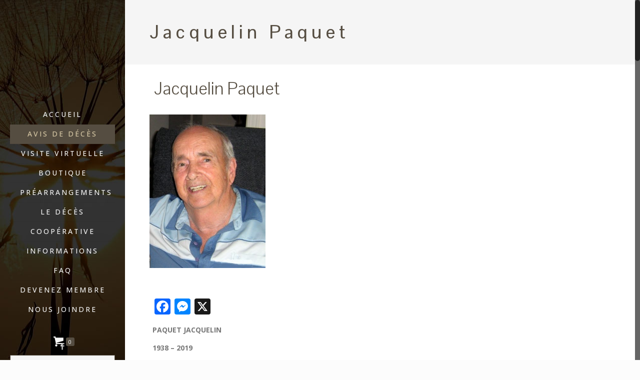

--- FILE ---
content_type: text/css
request_url: https://cooprivenord.com/wp-content/themes/betheme-child/style.css?ver=20.9.6.2.1
body_size: 1287
content:
/*
Theme Name: 	Betheme Child
Theme URI: 		http://themes.muffingroup.com/betheme
Author: 		Muffin group
Author URI: 	http://muffingroup.com
Description:	Child Theme for Betheme - Premium WordPress Theme
Template:		betheme
Version: 		1.6.1.1
*/

/* Theme customization starts here
-------------------------------------------------------------- */

/*DISPLAY NONE*/
.wpdiscuz-item .fa-link,
.wpdiscuz-item  .wc_website,
.search .post-meta,
i.icon-search-fine,
.woocommerce .product .product_wrapper .share-simple-wrapper,
.image_frame:hover .image_wrapper .image_links{
    display: none !important;
}
/*GENÉRAL*/
.justify-texte{
    text-align: justify;
}
#Top_bar .top_bar_right a:not(.action_button) {
    color: #f5f5f5 !important;
}
#Top_bar a#search_button.has-input input {
    width: 100%;
}
#Top_bar a#search_button {
    margin-right: 0;
    margin-left: 0;
}
#Header_creative #Top_bar a#header_cart {
    top: 0;
    margin-bottom: 20px;
}
#Top_bar a#header_cart {
    margin-right: 0;
}
#Top_bar a#header_cart span {
    right: 0px;
    top: -3px;
}
#Header_creative #Top_bar a#search_button {
    width: 100%;
}
/*ACCUEIL*/
.accueil-services-section img{
    filter: grayscale(100%);
    webkit-filter: grayscale(100%);
}
.accueil-services-section img:hover{
    filter: grayscale(0%);
    webkit-filter: grayscale(0%);
}
#Header_creative {
    background: url(http://cooprivenord.com/wp-content/uploads/2019/03/bg-pissenlit-soleil-dark-80.jpg) no-repeat center left !important;
}
.flat_box .photo_wrapper .icon {
    width: 75px;
    opacity: 0.6;
    margin-left: 15px;
}

.flat_box .desc_wrapper {
	margin-left: 0;
    text-align: center;
}
.image_frame .image_wrapper .image_links, .portfolio_group.masonry-hover .portfolio-item .masonry-hover-wrapper .hover-desc {
    background: rgba(85, 77, 65, 0.8);
}

.dernier-deces-accueil .masonry:not(.tiles) .post-item {
    background: transparent !important;
}
.dernier-deces-accueil .image_frame {
    border-color: transparent;
}
.dernier-deces-accueil .image_frame .image_wrapper .mask,
.dernier-deces-accueil .edd_download_image:after {
    -webkit-box-shadow: none;
    box-shadow: none;
}
.dernier-deces-accueil .image_frame:hover .image_wrapper .mask:after,
.dernier-deces-accueil.image_frame.hover .image_wrapper .mask:after {
    filter: alpha(opacity=0);
    opacity: 0;
}
.button-stroke a.button,
.button-stroke a.button .button_icon i,
.button-stroke a.tp-button {
    border-color: #554d41 !important;
    color: #554d41 !important;
    font-weight: bold;
}
.button-stroke a:hover.pager_load_more.button,
.button-stroke a:hover.tp-button {
    background-color: #554d41 !important;
    color: #ffffff !important;
}
.button-stroke a:hover.button .button_icon i,
.button-stroke a.button.button_theme:hover .button_icon i {
    color: #ffffff !important;
}
.button-stroke a:hover.button.button_js,
.button-stroke a:hover.tp-button {
    background-color: #554d41 !important;
    color: #ffffff  !important;
}
/*PRÉARRANGEMENTS*/
.questions-toggle h4 {
    font-size: 25px;
    line-height: 27px;
    letter-spacing: 0px;
    font-weight: bold;
    text-align: center;
}
/*AVIS DE DÉDÈCES*/
.image_frame .image_wrapper .mask, .edd_download_image:after {
     -webkit-box-shadow: none; 
     box-shadow: none; 
}
.image_frame {
    border-color: transparent !important;
}
.single-photo-wrapper.image {
    text-align: left;
}
.bouton-achat-page-article{
    margin-top: 40px;
}
#respond .comment-form-email {
    float: none;
}
#respond .comment-form-url {
    display: none;
}
#respond .form-submit input[type="submit"] {
    float: left!important;
}
/*NOUS JOINDRE*/
.point-ville{
    -webkit-box-shadow: inset 0 0 5px 2px rgba(0,0,0,.07);
    box-shadow: inset 0 0 5px 2px rgba(0,0,0,.07);
    margin-bottom: 20px;
    padding: 20px 40px;
}
.coordonnees,
.administration{
    padding-left: 25px;
}
.point-ville h4 {
    color: #554d41;
    font-style: italic;
    font-weight: bold;
}
.point-ville ul {
    list-style-type: none;
}
.point-ville h5 {
    margin-bottom: 5px;
    margin-top: 15px;
}
.point-ville p,
.point-ville li{
    margin-bottom: 0 !important;
}
.button-stroke a.button.button_theme, .button-stroke a.button.button_theme .button_icon i, .button-stroke a.tp-button.button_theme, .button-stroke button, .button-stroke input[type="submit"], .button-stroke input[type="reset"], .button-stroke input[type="button"] {
    font-weight: bold;
}
/*BOUTIQUE*/
.woocommerce ul.products li.product .woocommerce-loop-category__title {
    font-size: 1.4em;
    text-align: center;
}
.woocommerce ul.products li.product .woocommerce-loop-category__title mark {
    display: none;
}
.avis-delai-commande {
    background: #f5f5f5;
    border: 2px solid #554d41;
    border-radius: 5px;
    padding: 20px;
}
.avis-delai-commande h3{
    font-size: 16px;
    font-weight: bold;
}
/*PRODUIT UNIQUE-BOUTIQUE*/
#wccf_product_field_texte_carte{
    background: url(http://cooprivenord.com/wp-content/uploads/2018/09/bg-derniers-deces-1920.jpg);
    background-size: cover;
    border: none;
    border-radius: 5px;
    -webkit-box-shadow: 4px 4px 8px 0px rgba(0,0,0,0.4);
    -moz-box-shadow: 4px 4px 8px 0px rgba(0,0,0,0.4);
    box-shadow: 4px 4px 8px 0px rgba(0,0,0,0.4);
    color: #001d95;
    font-weight: bold;
    height: 192px;
    padding: 20px;
    resize: none;
    text-align: justify;
    width: 336px;
}